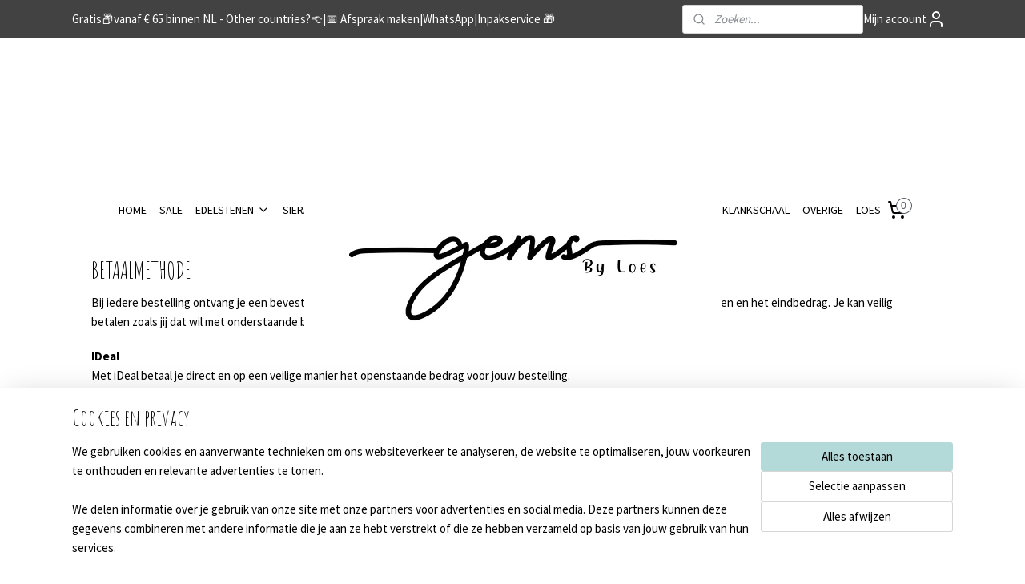

--- FILE ---
content_type: text/html; charset=UTF-8
request_url: https://www.gemsbyloes.nl/c-5777995/betaalmethode/
body_size: 20536
content:
<!DOCTYPE html>
<!--[if lt IE 7]>
<html lang="nl"
      class="no-js lt-ie9 lt-ie8 lt-ie7 secure"> <![endif]-->
<!--[if IE 7]>
<html lang="nl"
      class="no-js lt-ie9 lt-ie8 is-ie7 secure"> <![endif]-->
<!--[if IE 8]>
<html lang="nl"
      class="no-js lt-ie9 is-ie8 secure"> <![endif]-->
<!--[if gt IE 8]><!-->
<html lang="nl" class="no-js secure">
<!--<![endif]-->
<head prefix="og: http://ogp.me/ns#">
    <meta http-equiv="Content-Type" content="text/html; charset=UTF-8"/>

    <title>Betaalmethode | Gems by Loes</title>
    <meta name="robots" content="noarchive"/>
    <meta name="robots" content="index,follow,noodp,noydir"/>
    
    <meta name="verify-v1" content="10GHy4YOCYCfHueEyaTucOnusGR6J7r9xhGMKCyALxA"/>
        <meta name="google-site-verification" content="10GHy4YOCYCfHueEyaTucOnusGR6J7r9xhGMKCyALxA"/>
    <meta name="viewport" content="width=device-width, initial-scale=1.0"/>
    <meta name="revisit-after" content="1 days"/>
    <meta name="generator" content="Mijnwebwinkel"/>
    <meta name="web_author" content="https://www.mijnwebwinkel.nl/"/>

    

    <meta property="og:site_name" content="Gems by Loes"/>

    <meta property="og:title" content="Betaalmethode"/>
    <meta property="og:description" content="BETAALMETHODE . Bij iedere bestelling ontvang je een bevestiging per e-mail."/>
    <meta property="og:type" content="website"/>
    <meta property="og:url" content="https://www.gemsbyloes.nl/c-5777995/betaalmethode/"/>

    <link rel="preload" as="style" href="https://static.myonlinestore.eu/assets/../js/fancybox/jquery.fancybox.css?20260114074236"
          onload="this.onload=null;this.rel='stylesheet'">
    <noscript>
        <link rel="stylesheet" href="https://static.myonlinestore.eu/assets/../js/fancybox/jquery.fancybox.css?20260114074236">
    </noscript>

    <link rel="stylesheet" type="text/css" href="https://asset.myonlinestore.eu/8mHbvbvMbge0tnowmc6BQXzQKpO0k2b.css"/>

    <link rel="preload" as="style" href="https://static.myonlinestore.eu/assets/../fonts/fontawesome-6.4.2/css/fontawesome.min.css?20260114074236"
          onload="this.onload=null;this.rel='stylesheet'">
    <link rel="preload" as="style" href="https://static.myonlinestore.eu/assets/../fonts/fontawesome-6.4.2/css/solid.min.css?20260114074236"
          onload="this.onload=null;this.rel='stylesheet'">
    <link rel="preload" as="style" href="https://static.myonlinestore.eu/assets/../fonts/fontawesome-6.4.2/css/brands.min.css?20260114074236"
          onload="this.onload=null;this.rel='stylesheet'">
    <link rel="preload" as="style" href="https://static.myonlinestore.eu/assets/../fonts/fontawesome-6.4.2/css/v4-shims.min.css?20260114074236"
          onload="this.onload=null;this.rel='stylesheet'">
    <noscript>
        <link rel="stylesheet" href="https://static.myonlinestore.eu/assets/../fonts/font-awesome-4.1.0/css/font-awesome.4.1.0.min.css?20260114074236">
    </noscript>

    <link rel="preconnect" href="https://static.myonlinestore.eu/" crossorigin />
    <link rel="dns-prefetch" href="https://static.myonlinestore.eu/" />
    <link rel="preconnect" href="https://cdn.myonlinestore.eu" crossorigin />
    <link rel="dns-prefetch" href="https://cdn.myonlinestore.eu" />

    <script type="text/javascript" src="https://static.myonlinestore.eu/assets/../js/modernizr.js?20260114074236"></script>
        
    <link rel="canonical" href="https://www.gemsbyloes.nl/c-5777995/betaalmethode/"/>
    <link rel="icon" type="image/x-icon" href="https://cdn.myonlinestore.eu/245a4214-adf2-4373-b480-3c2e7b8c25ae/favicon.ico?t=1768467295"
              />
    <script>
        var _rollbarConfig = {
        accessToken: 'd57a2075769e4401ab611d78421f1c89',
        captureUncaught: false,
        captureUnhandledRejections: false,
        verbose: false,
        payload: {
            environment: 'prod',
            person: {
                id: 603064,
            },
            ignoredMessages: [
                'request aborted',
                'network error',
                'timeout'
            ]
        },
        reportLevel: 'error'
    };
    // Rollbar Snippet
    !function(r){var e={};function o(n){if(e[n])return e[n].exports;var t=e[n]={i:n,l:!1,exports:{}};return r[n].call(t.exports,t,t.exports,o),t.l=!0,t.exports}o.m=r,o.c=e,o.d=function(r,e,n){o.o(r,e)||Object.defineProperty(r,e,{enumerable:!0,get:n})},o.r=function(r){"undefined"!=typeof Symbol&&Symbol.toStringTag&&Object.defineProperty(r,Symbol.toStringTag,{value:"Module"}),Object.defineProperty(r,"__esModule",{value:!0})},o.t=function(r,e){if(1&e&&(r=o(r)),8&e)return r;if(4&e&&"object"==typeof r&&r&&r.__esModule)return r;var n=Object.create(null);if(o.r(n),Object.defineProperty(n,"default",{enumerable:!0,value:r}),2&e&&"string"!=typeof r)for(var t in r)o.d(n,t,function(e){return r[e]}.bind(null,t));return n},o.n=function(r){var e=r&&r.__esModule?function(){return r.default}:function(){return r};return o.d(e,"a",e),e},o.o=function(r,e){return Object.prototype.hasOwnProperty.call(r,e)},o.p="",o(o.s=0)}([function(r,e,o){var n=o(1),t=o(4);_rollbarConfig=_rollbarConfig||{},_rollbarConfig.rollbarJsUrl=_rollbarConfig.rollbarJsUrl||"https://cdnjs.cloudflare.com/ajax/libs/rollbar.js/2.14.4/rollbar.min.js",_rollbarConfig.async=void 0===_rollbarConfig.async||_rollbarConfig.async;var a=n.setupShim(window,_rollbarConfig),l=t(_rollbarConfig);window.rollbar=n.Rollbar,a.loadFull(window,document,!_rollbarConfig.async,_rollbarConfig,l)},function(r,e,o){var n=o(2);function t(r){return function(){try{return r.apply(this,arguments)}catch(r){try{console.error("[Rollbar]: Internal error",r)}catch(r){}}}}var a=0;function l(r,e){this.options=r,this._rollbarOldOnError=null;var o=a++;this.shimId=function(){return o},"undefined"!=typeof window&&window._rollbarShims&&(window._rollbarShims[o]={handler:e,messages:[]})}var i=o(3),s=function(r,e){return new l(r,e)},d=function(r){return new i(s,r)};function c(r){return t(function(){var e=Array.prototype.slice.call(arguments,0),o={shim:this,method:r,args:e,ts:new Date};window._rollbarShims[this.shimId()].messages.push(o)})}l.prototype.loadFull=function(r,e,o,n,a){var l=!1,i=e.createElement("script"),s=e.getElementsByTagName("script")[0],d=s.parentNode;i.crossOrigin="",i.src=n.rollbarJsUrl,o||(i.async=!0),i.onload=i.onreadystatechange=t(function(){if(!(l||this.readyState&&"loaded"!==this.readyState&&"complete"!==this.readyState)){i.onload=i.onreadystatechange=null;try{d.removeChild(i)}catch(r){}l=!0,function(){var e;if(void 0===r._rollbarDidLoad){e=new Error("rollbar.js did not load");for(var o,n,t,l,i=0;o=r._rollbarShims[i++];)for(o=o.messages||[];n=o.shift();)for(t=n.args||[],i=0;i<t.length;++i)if("function"==typeof(l=t[i])){l(e);break}}"function"==typeof a&&a(e)}()}}),d.insertBefore(i,s)},l.prototype.wrap=function(r,e,o){try{var n;if(n="function"==typeof e?e:function(){return e||{}},"function"!=typeof r)return r;if(r._isWrap)return r;if(!r._rollbar_wrapped&&(r._rollbar_wrapped=function(){o&&"function"==typeof o&&o.apply(this,arguments);try{return r.apply(this,arguments)}catch(o){var e=o;throw e&&("string"==typeof e&&(e=new String(e)),e._rollbarContext=n()||{},e._rollbarContext._wrappedSource=r.toString(),window._rollbarWrappedError=e),e}},r._rollbar_wrapped._isWrap=!0,r.hasOwnProperty))for(var t in r)r.hasOwnProperty(t)&&(r._rollbar_wrapped[t]=r[t]);return r._rollbar_wrapped}catch(e){return r}};for(var p="log,debug,info,warn,warning,error,critical,global,configure,handleUncaughtException,handleAnonymousErrors,handleUnhandledRejection,captureEvent,captureDomContentLoaded,captureLoad".split(","),u=0;u<p.length;++u)l.prototype[p[u]]=c(p[u]);r.exports={setupShim:function(r,e){if(r){var o=e.globalAlias||"Rollbar";if("object"==typeof r[o])return r[o];r._rollbarShims={},r._rollbarWrappedError=null;var a=new d(e);return t(function(){e.captureUncaught&&(a._rollbarOldOnError=r.onerror,n.captureUncaughtExceptions(r,a,!0),e.wrapGlobalEventHandlers&&n.wrapGlobals(r,a,!0)),e.captureUnhandledRejections&&n.captureUnhandledRejections(r,a,!0);var t=e.autoInstrument;return!1!==e.enabled&&(void 0===t||!0===t||"object"==typeof t&&t.network)&&r.addEventListener&&(r.addEventListener("load",a.captureLoad.bind(a)),r.addEventListener("DOMContentLoaded",a.captureDomContentLoaded.bind(a))),r[o]=a,a})()}},Rollbar:d}},function(r,e){function o(r,e,o){if(e.hasOwnProperty&&e.hasOwnProperty("addEventListener")){for(var n=e.addEventListener;n._rollbarOldAdd&&n.belongsToShim;)n=n._rollbarOldAdd;var t=function(e,o,t){n.call(this,e,r.wrap(o),t)};t._rollbarOldAdd=n,t.belongsToShim=o,e.addEventListener=t;for(var a=e.removeEventListener;a._rollbarOldRemove&&a.belongsToShim;)a=a._rollbarOldRemove;var l=function(r,e,o){a.call(this,r,e&&e._rollbar_wrapped||e,o)};l._rollbarOldRemove=a,l.belongsToShim=o,e.removeEventListener=l}}r.exports={captureUncaughtExceptions:function(r,e,o){if(r){var n;if("function"==typeof e._rollbarOldOnError)n=e._rollbarOldOnError;else if(r.onerror){for(n=r.onerror;n._rollbarOldOnError;)n=n._rollbarOldOnError;e._rollbarOldOnError=n}e.handleAnonymousErrors();var t=function(){var o=Array.prototype.slice.call(arguments,0);!function(r,e,o,n){r._rollbarWrappedError&&(n[4]||(n[4]=r._rollbarWrappedError),n[5]||(n[5]=r._rollbarWrappedError._rollbarContext),r._rollbarWrappedError=null);var t=e.handleUncaughtException.apply(e,n);o&&o.apply(r,n),"anonymous"===t&&(e.anonymousErrorsPending+=1)}(r,e,n,o)};o&&(t._rollbarOldOnError=n),r.onerror=t}},captureUnhandledRejections:function(r,e,o){if(r){"function"==typeof r._rollbarURH&&r._rollbarURH.belongsToShim&&r.removeEventListener("unhandledrejection",r._rollbarURH);var n=function(r){var o,n,t;try{o=r.reason}catch(r){o=void 0}try{n=r.promise}catch(r){n="[unhandledrejection] error getting `promise` from event"}try{t=r.detail,!o&&t&&(o=t.reason,n=t.promise)}catch(r){}o||(o="[unhandledrejection] error getting `reason` from event"),e&&e.handleUnhandledRejection&&e.handleUnhandledRejection(o,n)};n.belongsToShim=o,r._rollbarURH=n,r.addEventListener("unhandledrejection",n)}},wrapGlobals:function(r,e,n){if(r){var t,a,l="EventTarget,Window,Node,ApplicationCache,AudioTrackList,ChannelMergerNode,CryptoOperation,EventSource,FileReader,HTMLUnknownElement,IDBDatabase,IDBRequest,IDBTransaction,KeyOperation,MediaController,MessagePort,ModalWindow,Notification,SVGElementInstance,Screen,TextTrack,TextTrackCue,TextTrackList,WebSocket,WebSocketWorker,Worker,XMLHttpRequest,XMLHttpRequestEventTarget,XMLHttpRequestUpload".split(",");for(t=0;t<l.length;++t)r[a=l[t]]&&r[a].prototype&&o(e,r[a].prototype,n)}}}},function(r,e){function o(r,e){this.impl=r(e,this),this.options=e,function(r){for(var e=function(r){return function(){var e=Array.prototype.slice.call(arguments,0);if(this.impl[r])return this.impl[r].apply(this.impl,e)}},o="log,debug,info,warn,warning,error,critical,global,configure,handleUncaughtException,handleAnonymousErrors,handleUnhandledRejection,_createItem,wrap,loadFull,shimId,captureEvent,captureDomContentLoaded,captureLoad".split(","),n=0;n<o.length;n++)r[o[n]]=e(o[n])}(o.prototype)}o.prototype._swapAndProcessMessages=function(r,e){var o,n,t;for(this.impl=r(this.options);o=e.shift();)n=o.method,t=o.args,this[n]&&"function"==typeof this[n]&&("captureDomContentLoaded"===n||"captureLoad"===n?this[n].apply(this,[t[0],o.ts]):this[n].apply(this,t));return this},r.exports=o},function(r,e){r.exports=function(r){return function(e){if(!e&&!window._rollbarInitialized){for(var o,n,t=(r=r||{}).globalAlias||"Rollbar",a=window.rollbar,l=function(r){return new a(r)},i=0;o=window._rollbarShims[i++];)n||(n=o.handler),o.handler._swapAndProcessMessages(l,o.messages);window[t]=n,window._rollbarInitialized=!0}}}}]);
    // End Rollbar Snippet
    </script>
    <script defer type="text/javascript" src="https://static.myonlinestore.eu/assets/../js/jquery.min.js?20260114074236"></script><script defer type="text/javascript" src="https://static.myonlinestore.eu/assets/../js/mww/shop.js?20260114074236"></script><script defer type="text/javascript" src="https://static.myonlinestore.eu/assets/../js/mww/shop/category.js?20260114074236"></script><script defer type="text/javascript" src="https://static.myonlinestore.eu/assets/../js/fancybox/jquery.fancybox.pack.js?20260114074236"></script><script defer type="text/javascript" src="https://static.myonlinestore.eu/assets/../js/fancybox/jquery.fancybox-thumbs.js?20260114074236"></script><script defer type="text/javascript" src="https://static.myonlinestore.eu/assets/../js/mww/image.js?20260114074236"></script><script defer type="text/javascript" src="https://static.myonlinestore.eu/assets/../js/mww/navigation.js?20260114074236"></script><script defer type="text/javascript" src="https://static.myonlinestore.eu/assets/../js/delay.js?20260114074236"></script><script defer type="text/javascript" src="https://static.myonlinestore.eu/assets/../js/mww/ajax.js?20260114074236"></script><script defer type="text/javascript" src="https://static.myonlinestore.eu/assets/../js/foundation/foundation.min.js?20260114074236"></script><script defer type="text/javascript" src="https://static.myonlinestore.eu/assets/../js/foundation/foundation/foundation.topbar.js?20260114074236"></script><script defer type="text/javascript" src="https://static.myonlinestore.eu/assets/../js/foundation/foundation/foundation.tooltip.js?20260114074236"></script><script defer type="text/javascript" src="https://static.myonlinestore.eu/assets/../js/mww/deferred.js?20260114074236"></script>
        <script src="https://static.myonlinestore.eu/assets/webpack/bootstrapper.ce10832e.js"></script>
    
    <script src="https://static.myonlinestore.eu/assets/webpack/vendor.85ea91e8.js" defer></script><script src="https://static.myonlinestore.eu/assets/webpack/main.c5872b2c.js" defer></script>
    
    <script src="https://static.myonlinestore.eu/assets/webpack/webcomponents.377dc92a.js" defer></script>
    
    <script src="https://static.myonlinestore.eu/assets/webpack/render.8395a26c.js" defer></script>

    <script>
        window.bootstrapper.add(new Strap('marketingScripts', []));
    </script>
        <script>
  window.dataLayer = window.dataLayer || [];

  function gtag() {
    dataLayer.push(arguments);
  }

    gtag(
    "consent",
    "default",
    {
      "ad_storage": "denied",
      "ad_user_data": "denied",
      "ad_personalization": "denied",
      "analytics_storage": "denied",
      "security_storage": "granted",
      "personalization_storage": "denied",
      "functionality_storage": "denied",
    }
  );

  gtag("js", new Date());
  gtag("config", 'G-HSRC51ENF9', { "groups": "myonlinestore" });gtag("config", 'G-LQZ1FH93RJ');</script>
<script async src="https://www.googletagmanager.com/gtag/js?id=G-HSRC51ENF9"></script>
        <script>
        
    </script>
        
<script>
    var marketingStrapId = 'marketingScripts'
    var marketingScripts = window.bootstrapper.use(marketingStrapId);

    if (marketingScripts === null) {
        marketingScripts = [];
    }

        marketingScripts.push({
        inline: `!function (f, b, e, v, n, t, s) {
        if (f.fbq) return;
        n = f.fbq = function () {
            n.callMethod ?
                n.callMethod.apply(n, arguments) : n.queue.push(arguments)
        };
        if (!f._fbq) f._fbq = n;
        n.push = n;
        n.loaded = !0;
        n.version = '2.0';
        n.agent = 'plmyonlinestore';
        n.queue = [];
        t = b.createElement(e);
        t.async = !0;
    t.src = v;
    s = b.getElementsByTagName(e)[0];
    s.parentNode.insertBefore(t, s)
    }(window, document, 'script', 'https://connect.facebook.net/en_US/fbevents.js');

    fbq('init', '1312392342900438');
    fbq('track', 'PageView');
    `,
    });
    
    window.bootstrapper.update(new Strap(marketingStrapId, marketingScripts));
</script>
    <noscript>
        <style>ul.products li {
                opacity: 1 !important;
            }</style>
    </noscript>

            <script>
                (function (w, d, s, l, i) {
            w[l] = w[l] || [];
            w[l].push({
                'gtm.start':
                    new Date().getTime(), event: 'gtm.js'
            });
            var f = d.getElementsByTagName(s)[0],
                j = d.createElement(s), dl = l != 'dataLayer' ? '&l=' + l : '';
            j.async = true;
            j.src =
                'https://www.googletagmanager.com/gtm.js?id=' + i + dl;
            f.parentNode.insertBefore(j, f);
        })(window, document, 'script', 'dataLayer', 'GTM-MSQ3L6L');
                (function (w, d, s, l, i) {
            w[l] = w[l] || [];
            w[l].push({
                'gtm.start':
                    new Date().getTime(), event: 'gtm.js'
            });
            var f = d.getElementsByTagName(s)[0],
                j = d.createElement(s), dl = l != 'dataLayer' ? '&l=' + l : '';
            j.async = true;
            j.src =
                'https://www.googletagmanager.com/gtm.js?id=' + i + dl;
            f.parentNode.insertBefore(j, f);
        })(window, document, 'script', 'dataLayer', 'GTM-58GLKVM');
            </script>

</head>
<body    class="lang-nl_NL layout-width-1100 oneColumn">

    <noscript>
                    <iframe src="https://www.googletagmanager.com/ns.html?id=GTM-MSQ3L6L" height="0" width="0"
                    style="display:none;visibility:hidden"></iframe>
                    <iframe src="https://www.googletagmanager.com/ns.html?id=GTM-58GLKVM" height="0" width="0"
                    style="display:none;visibility:hidden"></iframe>
            </noscript>


<header>
    <a tabindex="0" id="skip-link" class="button screen-reader-text" href="#content">Spring naar de hoofdtekst</a>
</header>


<div id="react_element__filter"></div>

<div class="site-container">
    <div class="inner-wrap">
                    <nav class="tab-bar mobile-navigation custom-topbar ">
    <section class="left-button" style="display: none;">
        <a class="mobile-nav-button"
           href="#" data-react-trigger="mobile-navigation-toggle">
                <div   
    aria-hidden role="img"
    class="icon icon--sf-menu
        "
    >
    <svg><use xlink:href="#sf-menu"></use></svg>
    </div>
&#160;
                <span>Menu</span>        </a>
    </section>
    <section class="title-section">
        <span class="title">Gems by Loes</span>
    </section>
    <section class="right-button">

                                            <a href="javascript:void(0)" class="foldout-account">
                    <span class="profile-icon"
                          data-logged-in="false">    <div   
    aria-hidden role="img"
    class="icon icon--sf-user
        "
    >
    <svg><use xlink:href="#sf-user"></use></svg>
    </div>
</span>
                    <span class="profile-icon" data-logged-in="true"
                          style="display: none">    <div   
    aria-hidden role="img"
    class="icon icon--sf-user-check
        "
    >
    <svg><use xlink:href="#sf-user-check"></use></svg>
    </div>
</span>
                </a>
                                    
        <a href="/cart/" class="cart-icon hidden">
                <div   
    aria-hidden role="img"
    class="icon icon--sf-shopping-cart
        "
    >
    <svg><use xlink:href="#sf-shopping-cart"></use></svg>
    </div>
            <span class="cart-count" style="display: none"></span>
        </a>
    </section>
</nav>
        
        
        <div class="bg-container custom-css-container"             data-active-language="nl"
            data-current-date="16-01-2026"
            data-category-id="5777995"
            data-article-id="unknown"
            data-article-category-id="unknown"
            data-article-name="unknown"
        >
            <noscript class="no-js-message">
                <div class="inner">
                    Javascript is uitgeschakeld.


Zonder Javascript is het niet mogelijk bestellingen te plaatsen in deze webwinkel en zijn een aantal functionaliteiten niet beschikbaar.
                </div>
            </noscript>

            <div id="header">
                <div id="react_root"><!-- --></div>
                <div
                    class="header-bar-top">
                                                
<div class="row header-bar-inner" data-bar-position="top" data-options="sticky_on: [medium, large]; is_hover: true; scrolltop: true;" data-topbar>
    <section class="top-bar-section">
                                    <div class="module-container shortcuts align-left">
                    <div class="module moduleShortcuts">
                    <a href="/c-5777996/verzendwijze-en-levertijden/" class="header_link"
                                        style="text-decoration: none;"
                    >Gratis📦️vanaf € 65 binnen NL - Other countries?👈</a>
         <span class="header_link">|</span>                    <a href="/c-6972785/maak-een-afspraak/" class="header_link"
                                        style="text-decoration: none;"
                    >📅 Afspraak maken</a>
         <span class="header_link">|</span>                    <a href="https://api.whatsapp.com/send/?phone=31611568133&amp;text&amp;type=phone_number&amp;app_absent=0" class="header_link"
                            target="_blank"
                                        style="text-decoration: none;"
                    >WhatsApp</a>
         <span class="header_link">|</span>                    <a href="https://www.gemsbyloes.nl/a-104375595/overige/inpakservice/#description" class="header_link"
                            target="_blank"
                                        style="text-decoration: none;"
                    >Inpakservice 🎁</a>
            </div>

                </div>
                                                <div class="module-container search align-right2">
                    <div class="react_element__searchbox" 
    data-post-url="/search/" 
    data-search-phrase=""></div>

                </div>
                                                <div class="module-container myaccount align-right">
                    
<div class="module my-account-bar">
            <a href="javascript:void(0)" class="foldout-account">
            Mijn account     <div   
    aria-hidden role="img"
    class="icon icon--sf-user
        "
    >
    <svg><use xlink:href="#sf-user"></use></svg>
    </div>
        </a>
        <div class="saveforlater-counter-topbar" id="react_element__saveforlater-topbar-counter"
             data-show-counter=""></div>
        <div class="my-account-overlay"></div>
        <div class="hidden-account-details">
            <div class="invisible-hover-area">
                <div class="header">
                    <div class="header-text">Mijn account</div>
                    <div class="close-button">
                            <div   
    aria-hidden role="img"
    class="icon icon--close-button icon--sf-x
        "
            title="close-button"
    >
    <svg><use xlink:href="#sf-x"></use></svg>
    </div>
                    </div>
                </div>
                <div class="scrollable">
                    <h3 class="existing-customer">Inloggen</h3>
                    <div class="form-group">
                        <form accept-charset="UTF-8" name=""
          method="post" action="/customer/login/?referer=/c-5777995/betaalmethode/" class="legacy" id="login_form">
                        <script>
    document.addEventListener("DOMContentLoaded", function () {
        Array.from(document.querySelectorAll("#login_form")).map(
            form => form.addEventListener("submit", function () {
                Array.from(document.querySelectorAll("#login")).map(button => button.disabled = true);
            })
        );
    });
</script>
                        
                        <div class="form-group        ">
    <label class="control-label required" for="customer_account_username">E-mailadres</label><div class="control-group">
            <div class="control-container   no-errors    ">
                                <input type="email"
            id="customer_account_username" name="_username" required="required" class="default form-control" maxlength="100"
                                                    data-validator-range="0-0"
                />
                    </div>
                                </div>
</div>
    
                        <div class="form-group        ">
    <label class="control-label required" for="customer_account_password">Wachtwoord</label><div class="control-group">
            <div class="control-container   no-errors    ">
                                <input type="password"
            id="customer_account_password" name="_password" required="required" class="default form-control" maxlength="64"
                                                    data-validator-range="0-0"
                />
                    </div>
                                </div>
</div>
    
                        <div class="form-row buttons">
                            <button type="submit" id="login" name="login" class="btn">
                                Inloggen
                            </button>
                        </div>
                        <input type="hidden"
            id="_csrf_token" name="_csrf_token" class="form-control"
            value="596813e61f0f029c.j2s8zwrCYBzVUU_OY5Jqcd60xaOt_UKKK75UpPAGgbY.zAlltWTvC1mkGAy3O-AwMob8j5rPsjP8GOkwlcBc4uy9HFqKO6AOeLgABg"                                         data-validator-range="0-0"
                />
        </form>
                    </div>
                    <a class="forgot-password-link" href="/customer/forgot-password/">Wachtwoord vergeten?</a>
                                            <hr/>
                        <h3 class="without-account">Geen account?</h3>
                        <p>
                            Met een account kun je sneller bestellen en heb je een overzicht van je eerdere bestellingen.
                        </p>
                        <a href="https://www.gemsbyloes.nl/customer/register/?referer=/c-5777995/betaalmethode/"
                           class="btn">Account aanmaken</a>
                                    </div>
            </div>
        </div>
    </div>

                </div>
                        </section>
</div>

                                    </div>

                

        
                
            

<sf-header-image
    class="web-component"
    header-element-height="190px"
    align="center"
    store-name="Gems by Loes"
    store-url="https://www.gemsbyloes.nl/"
    background-image-url=""
    mobile-background-image-url=""
    logo-custom-width=""
    logo-custom-height=""
    page-column-width="1100"
    style="
        height: 190px;

        --background-color: #FFFFFF;
        --background-height: 190px;
        --background-aspect-ratio: 1;
        --scaling-background-aspect-ratio: 2.75;
        --mobile-background-height: 0px;
        --mobile-background-aspect-ratio: 1;
        --color: #000000;
        --logo-custom-width: auto;
        --logo-custom-height: auto;
        --logo-aspect-ratio: 2.7421052631579
        ">
            <a href="https://www.gemsbyloes.nl/" slot="logo" style="max-height: 100%;">
            <img
                src="https://cdn.myonlinestore.eu/245a4214-adf2-4373-b480-3c2e7b8c25ae/logo_large.png?t=1768467295"
                alt="Gems by Loes"
                style="
                    width: 521px;
                    height: 100%;
                    display: block;
                    max-height: 400px;
                    "
            />
        </a>
    </sf-header-image>
                <div class="header-bar-bottom">
                                                
<div class="row header-bar-inner" data-bar-position="header" data-options="sticky_on: [medium, large]; is_hover: true; scrolltop: true;" data-topbar>
    <section class="top-bar-section">
                                    <nav class="module-container navigation  align-left">
                    <ul>
                            




<li class="">
            <a href="https://www.gemsbyloes.nl/" class="no_underline">
            HOME
                    </a>

                                </li>
    




<li class="">
            <a href="https://www.gemsbyloes.nl/c-7318388/sale/" class="no_underline">
            SALE
                    </a>

                                </li>
    

    


<li class="has-dropdown">
            <a href="https://www.gemsbyloes.nl/c-5761247/edelstenen/" class="no_underline">
            EDELSTENEN
                                                <div aria-hidden role="img" class="icon"><svg><use xlink:href="#sf-chevron-down"></use></svg></div>
                                    </a>

                                    <ul class="dropdown">
                        




<li class="">
            <a href="https://www.gemsbyloes.nl/c-7206424/edelsteen-op-standaard/" class="no_underline">
            Edelsteen op standaard
                    </a>

                                </li>
    




<li class="">
            <a href="https://www.gemsbyloes.nl/c-6912050/edelsteen-bollen/" class="no_underline">
            Edelsteen bollen
                    </a>

                                </li>
    




<li class="">
            <a href="https://www.gemsbyloes.nl/c-7098986/edelsteen-kerstbal/" class="no_underline">
            Edelsteen kerstbal
                    </a>

                                </li>
    

    


<li class="has-dropdown">
            <a href="https://www.gemsbyloes.nl/c-6917162/agaat/" class="no_underline">
            Agaat
                                                <div aria-hidden role="img" class="icon sub-item"><svg><use xlink:href="#sf-chevron-right"></use></svg></div>
                                    </a>

                                    <ul class="dropdown">
                        




<li class="">
            <a href="https://www.gemsbyloes.nl/c-6985463/water-agaat/" class="no_underline">
            Water Agaat
                    </a>

                                </li>
                </ul>
                        </li>
    




<li class="">
            <a href="https://www.gemsbyloes.nl/c-7240019/agni-manitite/" class="no_underline">
            Agni Manitite
                    </a>

                                </li>
    




<li class="">
            <a href="https://www.gemsbyloes.nl/c-6918167/amazoniet/" class="no_underline">
            Amazoniet
                    </a>

                                </li>
    




<li class="">
            <a href="https://www.gemsbyloes.nl/c-6917144/amethist/" class="no_underline">
            Amethist
                    </a>

                                </li>
    




<li class="">
            <a href="https://www.gemsbyloes.nl/c-6918218/ammoniet/" class="no_underline">
            Ammoniet
                    </a>

                                </li>
    




<li class="">
            <a href="https://www.gemsbyloes.nl/c-6918236/apofyliet/" class="no_underline">
            Apofyliet
                    </a>

                                </li>
    




<li class="">
            <a href="https://www.gemsbyloes.nl/c-6918224/aquamarijn/" class="no_underline">
            Aquamarijn
                    </a>

                                </li>
    




<li class="">
            <a href="https://www.gemsbyloes.nl/c-6918182/aragoniet/" class="no_underline">
            Aragoniet
                    </a>

                                </li>
    




<li class="">
            <a href="https://www.gemsbyloes.nl/c-7444269/atlantisiet/" class="no_underline">
            Atlantisiet
                    </a>

                                </li>
    




<li class="">
            <a href="https://www.gemsbyloes.nl/c-6918200/aventurijn/" class="no_underline">
            Aventurijn
                    </a>

                                </li>
    




<li class="">
            <a href="https://www.gemsbyloes.nl/c-6918230/azuriet/" class="no_underline">
            Azuriet
                    </a>

                                </li>
    




<li class="">
            <a href="https://www.gemsbyloes.nl/c-6918242/bergkristal/" class="no_underline">
            Bergkristal
                    </a>

                                </li>
    




<li class="">
            <a href="https://www.gemsbyloes.nl/c-6918245/barnsteen/" class="no_underline">
            Barnsteen
                    </a>

                                </li>
    




<li class="">
            <a href="https://www.gemsbyloes.nl/c-6918272/cactuskwarts/" class="no_underline">
            Cactuskwarts
                    </a>

                                </li>
    




<li class="">
            <a href="https://www.gemsbyloes.nl/c-6918911/calciet/" class="no_underline">
            Calciet
                    </a>

                                </li>
    




<li class="">
            <a href="https://www.gemsbyloes.nl/c-6918914/carneool/" class="no_underline">
            Carneool
                    </a>

                                </li>
    




<li class="">
            <a href="https://www.gemsbyloes.nl/c-6918929/celestien/" class="no_underline">
            Celestien
                    </a>

                                </li>
    




<li class="">
            <a href="https://www.gemsbyloes.nl/c-6964424/chalcedoon/" class="no_underline">
            Chalcedoon
                    </a>

                                </li>
    




<li class="">
            <a href="https://www.gemsbyloes.nl/c-7269204/chloriet/" class="no_underline">
            Chloriet 
                    </a>

                                </li>
    




<li class="">
            <a href="https://www.gemsbyloes.nl/c-6918932/chrysocolla/" class="no_underline">
            Chrysocolla
                    </a>

                                </li>
    




<li class="">
            <a href="https://www.gemsbyloes.nl/c-6918935/citrien/" class="no_underline">
            Citrien
                    </a>

                                </li>
    




<li class="">
            <a href="https://www.gemsbyloes.nl/c-6933581/dendriet/" class="no_underline">
            Dendriet
                    </a>

                                </li>
    




<li class="">
            <a href="https://www.gemsbyloes.nl/c-7312196/dolomiet/" class="no_underline">
            Dolomiet 
                    </a>

                                </li>
    




<li class="">
            <a href="https://www.gemsbyloes.nl/c-7241639/elestiaal-kwarts/" class="no_underline">
            Elestiaal Kwarts
                    </a>

                                </li>
    




<li class="">
            <a href="https://www.gemsbyloes.nl/c-7236219/fantoomkwarts-phantom-quartz/" class="no_underline">
            Fantoomkwarts/Phantom Quartz
                    </a>

                                </li>
    




<li class="">
            <a href="https://www.gemsbyloes.nl/c-6918938/fluoriet/" class="no_underline">
            Fluoriet
                    </a>

                                </li>
    




<li class="">
            <a href="https://www.gemsbyloes.nl/c-7403990/golden-healer-limonietkwarts/" class="no_underline">
            Golden Healer (Limonietkwarts )
                    </a>

                                </li>
    




<li class="">
            <a href="https://www.gemsbyloes.nl/c-6918941/gouden-driehoek/" class="no_underline">
            Gouden driehoek
                    </a>

                                </li>
    




<li class="">
            <a href="https://www.gemsbyloes.nl/c-6918944/granaat/" class="no_underline">
            Granaat 
                    </a>

                                </li>
    




<li class="">
            <a href="https://www.gemsbyloes.nl/c-6918959/hematiet/" class="no_underline">
            Hematiet
                    </a>

                                </li>
    




<li class="">
            <a href="https://www.gemsbyloes.nl/c-6927269/himalayazout/" class="no_underline">
            Himalayazout
                    </a>

                                </li>
    




<li class="">
            <a href="https://www.gemsbyloes.nl/c-7439691/hyperstheen-hypersteen/" class="no_underline">
            Hyperstheen/Hypersteen
                    </a>

                                </li>
    




<li class="">
            <a href="https://www.gemsbyloes.nl/c-6918962/jade/" class="no_underline">
            Jade
                    </a>

                                </li>
    




<li class="">
            <a href="https://www.gemsbyloes.nl/c-6918965/jaspis/" class="no_underline">
            Jaspis
                    </a>

                                </li>
    




<li class="">
            <a href="https://www.gemsbyloes.nl/c-7452942/kyaniet/" class="no_underline">
            Kyaniet
                    </a>

                                </li>
    




<li class="">
            <a href="https://www.gemsbyloes.nl/c-6926426/labradoriet/" class="no_underline">
            Labradoriet
                    </a>

                                </li>
    




<li class="">
            <a href="https://www.gemsbyloes.nl/c-7151213/lapis-lazuli/" class="no_underline">
            Lapis Lazuli
                    </a>

                                </li>
    




<li class="">
            <a href="https://www.gemsbyloes.nl/c-6946366/larimar/" class="no_underline">
            Larimar
                    </a>

                                </li>
    




<li class="">
            <a href="https://www.gemsbyloes.nl/c-6919646/lepidoliet/" class="no_underline">
            Lepidoliet 
                    </a>

                                </li>
    




<li class="">
            <a href="https://www.gemsbyloes.nl/c-6926429/lodoliet/" class="no_underline">
            Lodoliet
                    </a>

                                </li>
    




<li class="">
            <a href="https://www.gemsbyloes.nl/c-6926432/maansteen/" class="no_underline">
            Maansteen
                    </a>

                                </li>
    




<li class="">
            <a href="https://www.gemsbyloes.nl/c-6926435/malachiet/" class="no_underline">
            Malachiet
                    </a>

                                </li>
    




<li class="">
            <a href="https://www.gemsbyloes.nl/c-7091288/menaliet/" class="no_underline">
            Menaliet
                    </a>

                                </li>
    




<li class="">
            <a href="https://www.gemsbyloes.nl/c-6926441/mica/" class="no_underline">
            Mica
                    </a>

                                </li>
    




<li class="">
            <a href="https://www.gemsbyloes.nl/c-7224744/mookaiet/" class="no_underline">
            Mookaiet
                    </a>

                                </li>
    




<li class="">
            <a href="https://www.gemsbyloes.nl/c-7178659/morganiet/" class="no_underline">
            Morganiet
                    </a>

                                </li>
    




<li class="">
            <a href="https://www.gemsbyloes.nl/c-6926444/obsidiaan/" class="no_underline">
            Obsidiaan
                    </a>

                                </li>
    




<li class="">
            <a href="https://www.gemsbyloes.nl/c-6966242/orthoceras/" class="no_underline">
            Orthoceras
                    </a>

                                </li>
    




<li class="">
            <a href="https://www.gemsbyloes.nl/c-6926447/opaal/" class="no_underline">
            Opaal
                    </a>

                                </li>
    




<li class="">
            <a href="https://www.gemsbyloes.nl/c-6977720/palo-santo/" class="no_underline">
            Palo Santo
                    </a>

                                </li>
    




<li class="">
            <a href="https://www.gemsbyloes.nl/c-6944483/paua-opaal-zeeopaal/" class="no_underline">
            Paua opaal - Zeeopaal
                    </a>

                                </li>
    




<li class="">
            <a href="https://www.gemsbyloes.nl/c-7102850/phi-kristallen-vogelkristallen/" class="no_underline">
            PHI kristallen - Vogelkristallen
                    </a>

                                </li>
    




<li class="">
            <a href="https://www.gemsbyloes.nl/c-7325402/polychroom/" class="no_underline">
            Polychroom
                    </a>

                                </li>
    




<li class="">
            <a href="https://www.gemsbyloes.nl/c-6926450/powerball/" class="no_underline">
            Powerball
                    </a>

                                </li>
    




<li class="">
            <a href="https://www.gemsbyloes.nl/c-7320278/purpuriet/" class="no_underline">
            Purpuriet 
                    </a>

                                </li>
    




<li class="">
            <a href="https://www.gemsbyloes.nl/c-6926453/pyriet/" class="no_underline">
            Pyriet
                    </a>

                                </li>
    




<li class="">
            <a href="https://www.gemsbyloes.nl/c-6926459/raamkristal/" class="no_underline">
            Raamkristal
                    </a>

                                </li>
    




<li class="">
            <a href="https://www.gemsbyloes.nl/c-7709104/rhodochrosiet/" class="no_underline">
            Rhodochrosiet
                    </a>

                                </li>
    




<li class="">
            <a href="https://www.gemsbyloes.nl/c-6926474/rhodoniet/" class="no_underline">
            Rhodoniet
                    </a>

                                </li>
    




<li class="">
            <a href="https://www.gemsbyloes.nl/c-7474242/robijn/" class="no_underline">
            Robijn
                    </a>

                                </li>
    




<li class="">
            <a href="https://www.gemsbyloes.nl/c-6927230/rookkwarts/" class="no_underline">
            Rookkwarts
                    </a>

                                </li>
    




<li class="">
            <a href="https://www.gemsbyloes.nl/c-6927233/rozekwarts/" class="no_underline">
            Rozekwarts
                    </a>

                                </li>
    




<li class="">
            <a href="https://www.gemsbyloes.nl/c-6941285/rutielkwarts/" class="no_underline">
            Rutielkwarts
                    </a>

                                </li>
    




<li class="">
            <a href="https://www.gemsbyloes.nl/c-6927236/seleniet/" class="no_underline">
            Seleniet
                    </a>

                                </li>
    




<li class="">
            <a href="https://www.gemsbyloes.nl/c-6927239/septarie/" class="no_underline">
            Septarie
                    </a>

                                </li>
    




<li class="">
            <a href="https://www.gemsbyloes.nl/c-7089389/serafiniet/" class="no_underline">
            Serafiniet
                    </a>

                                </li>
    




<li class="">
            <a href="https://www.gemsbyloes.nl/c-6927242/spinel/" class="no_underline">
            Spinel 
                    </a>

                                </li>
    




<li class="">
            <a href="https://www.gemsbyloes.nl/c-6927245/sodaliet/" class="no_underline">
            Sodaliet
                    </a>

                                </li>
    




<li class="">
            <a href="https://www.gemsbyloes.nl/c-7115495/stalactiet/" class="no_underline">
            Stalactiet 
                    </a>

                                </li>
    




<li class="">
            <a href="https://www.gemsbyloes.nl/c-6927248/stilbiet/" class="no_underline">
            Stilbiet
                    </a>

                                </li>
    




<li class="">
            <a href="https://www.gemsbyloes.nl/c-7594191/terahertz/" class="no_underline">
            Terahertz
                    </a>

                                </li>
    




<li class="">
            <a href="https://www.gemsbyloes.nl/c-6927251/tijgeroog/" class="no_underline">
            Tijgeroog
                    </a>

                                </li>
    




<li class="">
            <a href="https://www.gemsbyloes.nl/c-6927257/toermalijn/" class="no_underline">
            Toermalijn
                    </a>

                                </li>
    




<li class="">
            <a href="https://www.gemsbyloes.nl/c-7238252/vanadiniet/" class="no_underline">
            Vanadiniet
                    </a>

                                </li>
    




<li class="">
            <a href="https://www.gemsbyloes.nl/c-6927263/versteend-hout/" class="no_underline">
            Versteend hout
                    </a>

                                </li>
    




<li class="">
            <a href="https://www.gemsbyloes.nl/c-7426255/waveliet/" class="no_underline">
            Waveliet
                    </a>

                                </li>
    




<li class="">
            <a href="https://www.gemsbyloes.nl/c-6927266/woestijnroos/" class="no_underline">
            Woestijnroos
                    </a>

                                </li>
    




<li class="">
            <a href="https://www.gemsbyloes.nl/c-6988190/yooperlite/" class="no_underline">
            Yooperlite
                    </a>

                                </li>
                </ul>
                        </li>
    

    


<li class="has-dropdown">
            <a href="https://www.gemsbyloes.nl/c-6375568/sieraden/" class="no_underline">
            SIERADEN
                                                <div aria-hidden role="img" class="icon"><svg><use xlink:href="#sf-chevron-down"></use></svg></div>
                                    </a>

                                    <ul class="dropdown">
                        




<li class="">
            <a href="https://www.gemsbyloes.nl/c-7585950/armbanden/" class="no_underline">
            Armbanden
                    </a>

                                </li>
    




<li class="">
            <a href="https://www.gemsbyloes.nl/c-7585833/kettingen/" class="no_underline">
            Kettingen
                    </a>

                                </li>
    




<li class="">
            <a href="https://www.gemsbyloes.nl/c-7585836/edelsteen-hangers/" class="no_underline">
            Edelsteen Hangers
                    </a>

                                </li>
                </ul>
                        </li>
    

    


<li class="has-dropdown">
            <a href="https://www.gemsbyloes.nl/c-5783744/cadeausetjes/" class="no_underline">
            CADEAUSETJES
                                                <div aria-hidden role="img" class="icon"><svg><use xlink:href="#sf-chevron-down"></use></svg></div>
                                    </a>

                                    <ul class="dropdown">
                        




<li class="">
            <a href="https://www.gemsbyloes.nl/c-6640379/cadeautjes-onder-10/" class="no_underline">
            Cadeautjes onder €10
                    </a>

                                </li>
    




<li class="">
            <a href="https://www.gemsbyloes.nl/c-6640511/cadeautjes-tot-25/" class="no_underline">
            Cadeautjes tot €25
                    </a>

                                </li>
    




<li class="">
            <a href="https://www.gemsbyloes.nl/c-6640556/cadeautjes-tot-50/" class="no_underline">
            Cadeautjes tot €50
                    </a>

                                </li>
    




<li class="">
            <a href="https://www.gemsbyloes.nl/c-6640568/cadeautjes-vanaf-50/" class="no_underline">
            Cadeautjes vanaf €50
                    </a>

                                </li>
                </ul>
                        </li>
    




<li class="">
            <a href="https://www.gemsbyloes.nl/c-5777989/edelstenen-voor-kinderen/" class="no_underline">
            EDELSTENEN VOOR KINDEREN
                    </a>

                                </li>
    

    


<li class="has-dropdown">
            <a href="https://www.gemsbyloes.nl/c-5777990/edelstenen-lamp/" class="no_underline">
            EDELSTENEN LAMP
                                                <div aria-hidden role="img" class="icon"><svg><use xlink:href="#sf-chevron-down"></use></svg></div>
                                    </a>

                                    <ul class="dropdown">
                        




<li class="">
            <a href="https://www.gemsbyloes.nl/c-7688565/waxinelichthouder-theelichthouder/" class="no_underline">
            Waxinelichthouder/Theelichthouder
                    </a>

                                </li>
                </ul>
                        </li>
    




<li class="">
            <a href="https://www.gemsbyloes.nl/c-5783743/klankschaal/" class="no_underline">
            KLANKSCHAAL
                    </a>

                                </li>
    




<li class="">
            <a href="https://www.gemsbyloes.nl/c-6375565/overige/" class="no_underline">
            OVERIGE
                    </a>

                                </li>
    




<li class="">
            <a href="https://www.gemsbyloes.nl/c-5761244/loes/" class="no_underline">
            LOES
                    </a>

                                </li>

                    </ul>
                </nav>
                                                <div class="module-container cart align-right">
                    
<div class="header-cart module moduleCartCompact" data-ajax-cart-replace="true" data-productcount="0">
            <a href="/cart/?category_id=5777995" class="foldout-cart">
                <div   
    aria-hidden role="img"
    class="icon icon--sf-shopping-cart
        "
            title="Winkelwagen"
    >
    <svg><use xlink:href="#sf-shopping-cart"></use></svg>
    </div>
            <span class="count">0</span>
        </a>
        <div class="hidden-cart-details">
            <div class="invisible-hover-area">
                <div data-mobile-cart-replace="true" class="cart-details">
                                            <div class="cart-summary">
                            Geen artikelen in winkelwagen.
                        </div>
                                    </div>

                            </div>
        </div>
    </div>

                </div>
                        </section>
</div>

                                    </div>
            </div>

            
            
            <div id="content" class="columncount-1">
                <div class="row">
                                                                <div class="columns large-14 medium-14 small-14" id="centercolumn">
    
    
                                <script>
        window.bootstrapper.add(new Strap('filters', ));
        window.bootstrapper.add(new Strap('criteria', ));
    </script>
    
            
    
    
        

                        <div class="intro rte_content">
                            <h2><span style="font-family:'amatic sc';">BETAALMETHODE</span></h2><p><span style="font-family:'source sans pro';">Bij iedere bestelling ontvang je een bevestiging per e-mail. Hierin staan het ordernummer, de aangekochte items, verzendkosten en het eindbedrag. Je kan veilig betalen zoals jij dat wil met onderstaande betaalmethode:</span></p><p><span style="font-family:'source sans pro';"><strong>IDeal</strong><br>Met iDeal betaal je direct en op een veilige manier het openstaande bedrag voor jouw bestelling.</span></p><p><span style="font-family:'source sans pro';">Het kan natuurlijk gebeuren dat er iets mis gaat met jouw betaling. Maar hoe weet je nu zeker of deze goed is doorgekomen, nadat je bijvoorbeeld een foutmelding hebt gekregen?</span></p><ul><li><span style="font-family:'source sans pro';">Check je eigen bankafschriften om te zien of het bedrag is afgeschreven</span></li><li><span style="font-family:'source sans pro';">Twijfel je nog steeds? Neem dan contact met ons op en dan kijken wij&nbsp; of de betaling goed is doorgekomen.</span></li></ul><p><span style="font-family:'source sans pro';">Weet je eigenlijk al zeker dat je betaling niet goed is doorgekomen? Dan is je bestelling ook niet geplaatst. Dit betekent dat je je bestelling opnieuw moet plaatsen en ook opnieuw een betaling moet uitvoeren.</span></p><p><strong>Hoe werkt betalen via Klarna achteraf betalen?</strong></p><p>In het bestelproces selecteer je &lsquo;Klarna achteraf betalen&rsquo; als betaalmethode. Er wordt hiervoor een klein percentage berekend per bestelling.&nbsp;Kies je voor het eerst voor Klarna? Dan maak je een Klarna-account aan, waar je je naam, Factuuradres, geboortedatum, telefoonnummer en Emailadres invult. Bij terugkerende bestellingen vul je enkel je emailadres, telefoonnummer en geboortedatum in bij Klarna (via het online portal of de Klarna-app. Na het voltooien van je bestelling krijg je een email van klarna met een betaalverzoek. Dit bedrag wordt toegevoegd aan het openstaande bedrag in je Klarna account. Je kunt vervolgens binnen 30 dagen betalen via het online portal van Klarna of de Klarna app op de manier van jouw voorkeur. Dit geldt voor zowel klanten uit Nederland en Belgi&euml;.</p><p><strong>Online of in apps betalen met Apple&nbsp;Pay</strong></p><p>U kunt Apple&nbsp;Pay gebruiken om online te betalen in Safari<sup>2,3</sup>&nbsp;of in apps&nbsp;wanneer Apple&nbsp;Pay wordt vermeld als betaalmethode.</p><ol><li>Tik op de Apple&nbsp;Pay-knop of kies Apple&nbsp;Pay als betaalmethode.</li><li>Als u met een andere kaart wilt betalen, tikt&nbsp;u op de knop 'Volgende'&nbsp;&nbsp;of de knop 'Vouw uit'&nbsp;&nbsp;naast uw standaardkaart.</li><li>Indien nodig, voert u uw rekeningadres, verzendadres en contactgegevens in. Apple&nbsp;Pay bewaart deze gegevens, zodat u ze maar &eacute;&eacute;n keer hoeft op te geven.</li><li>Bevestig de betaling.<ul><li>iPhone of iPad met Face&nbsp;ID: druk tweemaal op de zijknop en gebruik vervolgens Face&nbsp;ID of uw toegangscode.</li><li>iPhone of iPad zonder Face&nbsp;ID: gebruik Touch&nbsp;ID of uw toegangscode.&nbsp;</li><li>Apple&nbsp;Watch: druk tweemaal op de zijknop.</li><li>Mac met Touch&nbsp;ID: Volg de aanwijzingen op de Touch&nbsp;Bar en plaats uw vinger op de Touch&nbsp;ID. Als Touch&nbsp;ID uitgeschakeld is, tikt u op het Apple&nbsp;Pay-symbool op de Touch&nbsp;Bar en volgt u de aanwijzingen op het scherm.</li><li>Mac zonder Touch&nbsp;ID: Bevestig de betaling op uw iPhone of Apple&nbsp;Watch die met Bluetooth is verbonden. Zorg ervoor dat u op alle apparaten bent ingelogd met dezelfde Apple&nbsp;ID.</li></ul></li><li>Als de betaling slaagt, ziet u 'Gereed' en een vinkje op het scherm.</li></ol><p><a href="https://cdn.klarna.com/1.0/shared/content/legal/terms/0/nl_be/invoice?credit_time=30&amp;utm_medium=email&amp;_hsmi=199820830&amp;_hsenc=p2ANqtz--3WJ7aOh7E0UICTlIBZzERqQyCDHeGMLEe9TuKUXm5dlMDxn94bl_jGh1w7T-wQzFx7DOU95JWGjH5NEd0WQGcpC6c01o4y4APw3UMiNGaDBLr8mE&amp;utm_content=199820830&amp;utm_source=hs_automation">Lees hier de Klarna algemene voorwaarden voor Nederland</a></p><p><a href="https://cdn.klarna.com/1.0/shared/content/legal/terms/EID/nl_nl/invoice?credit_time=30&amp;utm_medium=email&amp;_hsmi=199820830&amp;_hsenc=p2ANqtz-8qEkiTavrlbSOqNzYqg6b3RGTgHvn40AVOIhrLUWOhmmLKg5FOyFJjPCDas-8LAf39ErDCeHpNQiL46wVPRAO2GgLA6cyBIUXVtEe8iCiuaOWZh68&amp;utm_content=199820830&amp;utm_source=hs_automation">Lees hier de Klarna algemene voorwaarden voor belgie&nbsp;</a></p><p><a href="https://www.apple.com/nl/apple-pay/">Lees hier alles over het betalen met Apple&nbsp; Pay</a></p><p>&nbsp;</p>
            </div>



    
    
            
    </div>
                                    </div>
            </div>
        </div>

                    <div id="footer" class="custom-css-container"             data-active-language="nl"
            data-current-date="16-01-2026"
            data-category-id="5777995"
            data-article-id="unknown"
            data-article-category-id="unknown"
            data-article-name="unknown"
        >
                    <div class="pane paneFooter">
        <div class="inner">
            <ul>
                                                        <li><div class="block textarea  textAlignCenter ">
    
            <p><img alt="" width="360" height="98" src="https://cdn.myonlinestore.eu/245a4214-adf2-4373-b480-3c2e7b8c25ae/images/Logo%20Gems%20by%20Loes%20wit.png" style="border-style:solid; border-width:0px"></p><p>&nbsp;</p><p>&nbsp;WEBWINKELKEURWIDGET</p>
    </div>
</li>
                                                        <li><div class="block textarea  textAlignLeft ">
            <h3>Gems by Loes</h3>
    
            <p>Edelstenen en mineralen met de grootste zorg, liefde en passie voor jou&nbsp;uitgezocht.</p><p>&nbsp;</p><p><img alt="Liefde voor edelstenen en mineralen | Gems by Loes" width="15" height="15" src="https://cdn.myonlinestore.eu/245a4214-adf2-4373-b480-3c2e7b8c25ae/images/Gems%20by%20Loes%20hartje%20wit.png" style="border-style:solid; border-width:0px">&nbsp; <a target="_self" style="text-decoration:none;" href="https://www.gemsbyloes.nl/c-5761247/edelstenen/">Edelstenen en mineralen</a></p><p><img alt="Liefde voor edelstenen en mineralen | Gems by Loes" width="15" height="15" src="https://cdn.myonlinestore.eu/245a4214-adf2-4373-b480-3c2e7b8c25ae/images/Gems%20by%20Loes%20hartje%20wit.png" style="border-style:solid; border-width:0px">&nbsp;&nbsp;<a style="text-decoration:none;" href="https://www.gemsbyloes.nl/c-5783744/cadeausetjes/">Edelstenen cadeausetjes</a></p><p><img alt="Liefde voor edelstenen en mineralen | Gems by Loes" width="15" height="15" src="https://cdn.myonlinestore.eu/245a4214-adf2-4373-b480-3c2e7b8c25ae/images/Gems%20by%20Loes%20hartje%20wit.png" style="border-style:solid; border-width:0px">&nbsp; Handpicked by Loes</p><p><img alt="Liefde voor edelstenen en mineralen | Gems by Loes" width="15" height="15" src="https://cdn.myonlinestore.eu/245a4214-adf2-4373-b480-3c2e7b8c25ae/images/Gems%20by%20Loes%20hartje%20wit.png" style="border-style:solid; border-width:0px">&nbsp; Met liefde ingepakt</p><p><img alt="Liefde voor edelstenen en mineralen | Gems by Loes" width="15" height="15" src="https://cdn.myonlinestore.eu/245a4214-adf2-4373-b480-3c2e7b8c25ae/images/Gems%20by%20Loes%20hartje%20wit.png" style="border-style:solid; border-width:0px">&nbsp; Good quality</p><p><img alt="Liefde voor edelstenen en mineralen | Gems by Loes" width="15" height="15" src="https://cdn.myonlinestore.eu/245a4214-adf2-4373-b480-3c2e7b8c25ae/images/Gems%20by%20Loes%20hartje%20wit.png" style="border-style:solid; border-width:0px">&nbsp; <a style="text-decoration:none;" href="https://www.gemsbyloes.nl/c-6972785/maak-een-afspraak/">Showroom aan huis</a></p>
    </div>
</li>
                                                        <li><div class="block textarea  textAlignLeft ">
            <h3>Informatie</h3>
    
            <p><a target="_self" style="text-decoration:none;" href="https://www.gemsbyloes.nl/c-5777995/betaalmethode/">Betaalmethode</a><br><a style="text-decoration:none;" href="https://www.gemsbyloes.nl/c-5777996/verzendwijze-en-levertijden/">Verzendwijze en levertijden</a><br><a style="text-decoration:none;" href="https://www.gemsbyloes.nl/c-5777997/klachten-en-retouren/">Klachten en retouren</a></p><p>&nbsp;</p><p><a target="_self" style="text-decoration:none" href="https://www.gemsbyloes.nl/c-5761244/over-loes/">Over Gems by Loes</a><br><a style="text-decoration:none" href="https://www.gemsbyloes.nl/c-5786516/algemene-voorwaarde/">Algemene voorwaarden</a><br><a target="_blank" style="text-decoration:none;" href="https://www.gemsbyloes.nl/c-5787146/privacyverklaring/">Privacyverklaring</a><br><a target="_self" style="text-decoration:none;" href="https://www.gemsbyloes.nl/c-5760203/contact/">Contact</a></p><p>&nbsp;</p><p><a href="https://www.gemsbyloes.nl/c-6972785/maak-een-afspraak/"><img alt="" width="150" height="150" src="https://cdn.myonlinestore.eu/245a4214-adf2-4373-b480-3c2e7b8c25ae/images/Gems%20by%20Loes%20showroom.png" style="border-style:solid; border-width:0px"></a></p>
    </div>
</li>
                                                        <li><div class="block textarea  textAlignLeft ">
            <h3>Social media</h3>
    
            <p><a target="_blank" href="https://api.whatsapp.com/send/?phone=31611568133&amp;text&amp;type=phone_number&amp;app_absent=0"><img alt="" width="50" height="50" src="https://cdn.myonlinestore.eu/245a4214-adf2-4373-b480-3c2e7b8c25ae/images/Gems%20by%20Loes%20Whatsapp%20mint.png" style="border-style:solid; border-width:0px"></a>&nbsp;&nbsp;<a target="_blank" href="https://www.instagram.com/gemsbyloes/"><img alt="" width="50" height="50" src="https://cdn.myonlinestore.eu/245a4214-adf2-4373-b480-3c2e7b8c25ae/images/Gems%20by%20Loes%20Instagram%20mint.png" style="border-style:solid; border-width:0px"></a>&nbsp;&nbsp;<a target="_blank" href="https://www.facebook.com/Gems-by-Loes-108615734707325"><img alt="" width="50" height="50" src="https://cdn.myonlinestore.eu/245a4214-adf2-4373-b480-3c2e7b8c25ae/images/Gems%20by%20Loes%20Facebook%20mint.png" style="border-style:solid; border-width:0px"></a></p><p>&nbsp;</p><h3><a style="text-decoration:none" href="https://www.gemsbyloes.nl/c-5760203/contact/"><strong>Contact</strong></a></h3><p>Gems by Loes</p><p>Baljuw 65</p><p>1625BD Hoorn<br><img alt="" width="20" height="20" src="https://cdn.myonlinestore.eu/245a4214-adf2-4373-b480-3c2e7b8c25ae/images/Gems%20by%20Loes%20telefoon.png" style="border-style:solid; border-width:0px">&nbsp; 0611568133<br><a style="text-decoration:none" href="mailto:info@gemsbyloes.nl"><img alt="" width="20" height="20" src="https://cdn.myonlinestore.eu/245a4214-adf2-4373-b480-3c2e7b8c25ae/images/Gems%20by%20Loes%20email.png" style="border-style:solid; border-width:0px">&nbsp;&nbsp;info@gemsbyloes.nl</a></p><p>KVK: 80871674</p><p>BTW nummer: NL003381179B11</p><p>&nbsp;</p><p><a href="https://www.gemsbyloes.nl/c-5777995/betaalmethode/"><img alt="" width="33" height="33" src="https://cdn.myonlinestore.eu/245a4214-adf2-4373-b480-3c2e7b8c25ae/images/ideal-logo-1024.png" style="border-style:solid; border-width:0px"></a>&nbsp; <a href="https://www.gemsbyloes.nl/c-5777995/betaalmethode/"><img alt="" width="96" height="25" src="https://cdn.myonlinestore.eu/245a4214-adf2-4373-b480-3c2e7b8c25ae/images/PP_logo_h_100x26.png" style="border-style:solid; border-width:0px"></a>&nbsp;&nbsp;<img alt="" width="40" height="31" src="https://cdn.myonlinestore.eu/245a4214-adf2-4373-b480-3c2e7b8c25ae/images/KBC.jpg" style="border-style:solid; border-width:0px"><br><a href="https://www.gemsbyloes.nl/c-5777995/betaalmethode/"><img alt="" width="44" height="25" src="https://cdn.myonlinestore.eu/245a4214-adf2-4373-b480-3c2e7b8c25ae/images/Apple-Pay-Logo-2014.png" style="border-style:solid; border-width:0px"></a> &nbsp;&nbsp;<a href="https://www.gemsbyloes.nl/c-5777995/betaalmethode/"><img alt="" width="45" height="25" src="https://cdn.myonlinestore.eu/245a4214-adf2-4373-b480-3c2e7b8c25ae/images/klarna.png" style="border-style:solid; border-width:0px"></a>&nbsp;&nbsp;<img alt="" width="46" height="34" src="https://cdn.myonlinestore.eu/245a4214-adf2-4373-b480-3c2e7b8c25ae/images/Bancontact-Original-logo-RGB.png" style="border-style:solid; border-width:0px"></p>
    </div>
</li>
                                                        <li>
<div class="block block-newsletter">
    <h3>Nieuwsbrief</h3>

    <div class="intro-text">
        Meld u aan voor onze nieuwsbrief en blijf op de hoogte!
    </div>

    <a href="https://www.gemsbyloes.nl/newsletter/" class="btn">Aanmelden</a>
</div>
</li>
                            </ul>
        </div>
    </div>

            </div>
                <div id="mwwFooter">
            <div class="row mwwFooter">
                <div class="columns small-14">
                                                                                                                                                © 2021 - 2026 Gems by Loes
                        | <a href="https://www.gemsbyloes.nl/sitemap/" class="footer">sitemap</a>
                        | <a href="https://www.gemsbyloes.nl/rss/" class="footer" target="_blank">rss</a>
                                                    | <a href="https://www.mijnwebwinkel.nl/webshop-starten?utm_medium=referral&amp;utm_source=ecommerce_website&amp;utm_campaign=myonlinestore_shops_pro_nl" class="footer" target="_blank">webwinkel beginnen</a>
    -
    powered by <a href="https://www.mijnwebwinkel.nl/?utm_medium=referral&amp;utm_source=ecommerce_website&amp;utm_campaign=myonlinestore_shops_pro_nl" class="footer" target="_blank">Mijnwebwinkel</a>                                                            </div>
            </div>
        </div>
    </div>
</div>

<script>
    window.bootstrapper.add(new Strap('storeNotifications', {
        notifications: [],
    }));

    var storeLocales = [
                'nl_NL',
            ];
    window.bootstrapper.add(new Strap('storeLocales', storeLocales));

    window.bootstrapper.add(new Strap('consentBannerSettings', {"enabled":true,"privacyStatementPageId":null,"privacyStatementPageUrl":null,"updatedAt":"2024-02-29T11:31:41+01:00","updatedAtTimestamp":1709202701,"consentTypes":{"required":{"enabled":true,"title":"Noodzakelijk","text":"Cookies en technieken die zijn nodig om de website bruikbaar te maken, zoals het onthouden van je winkelmandje, veilig afrekenen en toegang tot beveiligde gedeelten van de website. Zonder deze cookies kan de website niet naar behoren werken."},"analytical":{"enabled":true,"title":"Statistieken","text":"Cookies en technieken die anoniem gegevens verzamelen en rapporteren over het gebruik van de website, zodat de website geoptimaliseerd kan worden."},"functional":{"enabled":false,"title":"Functioneel","text":"Cookies en technieken die helpen om optionele functionaliteiten aan de website toe te voegen, zoals chatmogelijkheden, het verzamelen van feedback en andere functies van derden."},"marketing":{"enabled":true,"title":"Marketing","text":"Cookies en technieken die worden ingezet om bezoekers gepersonaliseerde en relevante advertenties te kunnen tonen op basis van eerder bezochte pagina’s, en om de effectiviteit van advertentiecampagnes te analyseren."},"personalization":{"enabled":false,"title":"Personalisatie","text":"Cookies en technieken om de vormgeving en inhoud van de website op u aan te passen, zoals de taal of vormgeving van de website."}},"labels":{"banner":{"title":"Cookies en privacy","text":"We gebruiken cookies en aanverwante technieken om ons websiteverkeer te analyseren, de website te optimaliseren, jouw voorkeuren te onthouden en relevante advertenties te tonen.\n\nWe delen informatie over je gebruik van onze site met onze partners voor advertenties en social media. Deze partners kunnen deze gegevens combineren met andere informatie die je aan ze hebt verstrekt of die ze hebben verzameld op basis van jouw gebruik van hun services."},"modal":{"title":"Cookie- en privacyinstellingen","text":"We gebruiken cookies en aanverwante technieken om ons websiteverkeer te analyseren, de website te optimaliseren, jouw voorkeuren te onthouden en relevante advertenties te tonen.\n\nWe delen informatie over je gebruik van onze site met onze partners voor advertenties en social media. Deze partners kunnen deze gegevens combineren met andere informatie die je aan ze hebt verstrekt of die ze hebben verzameld op basis van jouw gebruik van hun services."},"button":{"title":"Cookie- en privacyinstellingen","text":"button_text"}}}));
    window.bootstrapper.add(new Strap('store', {"availableBusinessModels":"ALL","currency":"EUR","currencyDisplayLocale":"nl_NL","discountApplicable":true,"googleTrackingType":"gtag","id":"603064","locale":"nl_NL","loginRequired":true,"roles":[],"storeName":"Gems by Loes","uuid":"245a4214-adf2-4373-b480-3c2e7b8c25ae"}));
    window.bootstrapper.add(new Strap('merchant', { isMerchant: false }));
    window.bootstrapper.add(new Strap('customer', { authorized: false }));

    window.bootstrapper.add(new Strap('layout', {"hideCurrencyValuta":false}));
    window.bootstrapper.add(new Strap('store_layout', { width: 1100 }));
    window.bootstrapper.add(new Strap('theme', {"button_border_radius":3,"button_inactive_background_color":"CCC","divider_border_color":"D9D9D9","border_radius":0,"ugly_shadows":false,"flexbox_image_size":"contain","block_background_centercolumn":"FFFFFF","cta_color":"F4F067","hyperlink_color":"000000","general_link_hover_color":null,"content_padding":null,"price_color":"000000","price_font_size":26,"center_short_description":false,"navigation_link_bg_color":"","navigation_link_fg_color":"000000","navigation_active_bg_color":"B4D9D9","navigation_active_fg_color":"","navigation_arrow_color":"","navigation_font":"google_Source Sans Pro","navigation_font_size":14,"store_color_head":"#FFFFFF","store_color_head_font":"#000000","store_color_background_main":"#FFFFFF","store_color_topbar_font":"#FFFFFF","store_color_background":"#FFFFFF","store_color_border":"","store_color_block_head":"#FFFFFF","store_color_block_font":"#333740","store_color_block_background":"#FFFFFF","store_color_headerbar_font":"#000000","store_color_headerbar_background":"#FFFFFF","store_font_type":"google_Source Sans Pro","store_header_font_type":"google_Amatic SC","store_header_font_size":4,"store_font_size":15,"store_font_color":"#000000","store_button_color":"#B4D9D9","store_button_font_color":"#000000","action_price_color":"#7BAAC1","article_font_size":18,"store_htags_color":"#000000"}));
    window.bootstrapper.add(new Strap('shippingGateway', {"shippingCountries":["NL","BE","CH","DE","FR"]}));

    window.bootstrapper.add(new Strap('commonTranslations', {
        customerSexMale: 'De heer',
        customerSexFemale: 'Mevrouw',
        oopsTryAgain: 'Er ging iets mis, probeer het opnieuw',
        totalsHideTaxSpecs: 'Verberg de btw specificaties',
        totalsShowTaxSpecs: 'Toon de btw specificaties',
        searchInputPlaceholder: 'Zoeken...',
    }));

    window.bootstrapper.add(new Strap('saveForLaterTranslations', {
        saveForLaterSavedLabel: 'Bewaard',
        saveForLaterSavedItemsLabel: 'Bewaarde items',
        saveForLaterTitle: 'Bewaar voor later',
    }));

    window.bootstrapper.add(new Strap('loyaltyTranslations', {
        loyaltyProgramTitle: 'Spaarprogramma',
        loyaltyPointsLabel: 'Spaarpunten',
        loyaltyRewardsLabel: 'beloningen',
    }));

    window.bootstrapper.add(new Strap('saveForLater', {
        enabled: false    }))

    window.bootstrapper.add(new Strap('loyalty', {
        enabled: false
    }))

    window.bootstrapper.add(new Strap('paymentTest', {
        enabled: false,
        stopUrl: "https:\/\/www.gemsbyloes.nl\/nl_NL\/logout\/"
    }));

    window.bootstrapper.add(new Strap('analyticsTracking', {
                gtag: true,
        datalayer: true,
            }));
</script>

<div id="react_element__mobnav"></div>

<script type="text/javascript">
    window.bootstrapper.add(new Strap('mobileNavigation', {
        search_url: 'https://www.gemsbyloes.nl/search/',
        navigation_structure: {
            id: 0,
            parentId: null,
            text: 'root',
            children: [{"id":5760201,"parent_id":5760200,"style":"no_underline","url":"https:\/\/www.gemsbyloes.nl\/","text":"HOME","active":false},{"id":7318388,"parent_id":5760200,"style":"no_underline","url":"https:\/\/www.gemsbyloes.nl\/c-7318388\/sale\/","text":"SALE","active":false},{"id":5761247,"parent_id":5760200,"style":"no_underline","url":"https:\/\/www.gemsbyloes.nl\/c-5761247\/edelstenen\/","text":"EDELSTENEN","active":false,"children":[{"id":7206424,"parent_id":5761247,"style":"no_underline","url":"https:\/\/www.gemsbyloes.nl\/c-7206424\/edelsteen-op-standaard\/","text":"Edelsteen op standaard","active":false},{"id":6912050,"parent_id":5761247,"style":"no_underline","url":"https:\/\/www.gemsbyloes.nl\/c-6912050\/edelsteen-bollen\/","text":"Edelsteen bollen","active":false},{"id":7098986,"parent_id":5761247,"style":"no_underline","url":"https:\/\/www.gemsbyloes.nl\/c-7098986\/edelsteen-kerstbal\/","text":"Edelsteen kerstbal","active":false},{"id":6917162,"parent_id":5761247,"style":"no_underline","url":"https:\/\/www.gemsbyloes.nl\/c-6917162\/agaat\/","text":"Agaat","active":false,"children":[{"id":6985463,"parent_id":6917162,"style":"no_underline","url":"https:\/\/www.gemsbyloes.nl\/c-6985463\/water-agaat\/","text":"Water Agaat","active":false}]},{"id":7240019,"parent_id":5761247,"style":"no_underline","url":"https:\/\/www.gemsbyloes.nl\/c-7240019\/agni-manitite\/","text":"Agni Manitite","active":false},{"id":6918167,"parent_id":5761247,"style":"no_underline","url":"https:\/\/www.gemsbyloes.nl\/c-6918167\/amazoniet\/","text":"Amazoniet","active":false},{"id":6917144,"parent_id":5761247,"style":"no_underline","url":"https:\/\/www.gemsbyloes.nl\/c-6917144\/amethist\/","text":"Amethist","active":false},{"id":6918218,"parent_id":5761247,"style":"no_underline","url":"https:\/\/www.gemsbyloes.nl\/c-6918218\/ammoniet\/","text":"Ammoniet","active":false},{"id":6918236,"parent_id":5761247,"style":"no_underline","url":"https:\/\/www.gemsbyloes.nl\/c-6918236\/apofyliet\/","text":"Apofyliet","active":false},{"id":6918224,"parent_id":5761247,"style":"no_underline","url":"https:\/\/www.gemsbyloes.nl\/c-6918224\/aquamarijn\/","text":"Aquamarijn","active":false},{"id":6918182,"parent_id":5761247,"style":"no_underline","url":"https:\/\/www.gemsbyloes.nl\/c-6918182\/aragoniet\/","text":"Aragoniet","active":false},{"id":7444269,"parent_id":5761247,"style":"no_underline","url":"https:\/\/www.gemsbyloes.nl\/c-7444269\/atlantisiet\/","text":"Atlantisiet","active":false},{"id":6918200,"parent_id":5761247,"style":"no_underline","url":"https:\/\/www.gemsbyloes.nl\/c-6918200\/aventurijn\/","text":"Aventurijn","active":false},{"id":6918230,"parent_id":5761247,"style":"no_underline","url":"https:\/\/www.gemsbyloes.nl\/c-6918230\/azuriet\/","text":"Azuriet","active":false},{"id":6918242,"parent_id":5761247,"style":"no_underline","url":"https:\/\/www.gemsbyloes.nl\/c-6918242\/bergkristal\/","text":"Bergkristal","active":false},{"id":6918245,"parent_id":5761247,"style":"no_underline","url":"https:\/\/www.gemsbyloes.nl\/c-6918245\/barnsteen\/","text":"Barnsteen","active":false},{"id":6918272,"parent_id":5761247,"style":"no_underline","url":"https:\/\/www.gemsbyloes.nl\/c-6918272\/cactuskwarts\/","text":"Cactuskwarts","active":false},{"id":6918911,"parent_id":5761247,"style":"no_underline","url":"https:\/\/www.gemsbyloes.nl\/c-6918911\/calciet\/","text":"Calciet","active":false},{"id":6918914,"parent_id":5761247,"style":"no_underline","url":"https:\/\/www.gemsbyloes.nl\/c-6918914\/carneool\/","text":"Carneool","active":false},{"id":6918929,"parent_id":5761247,"style":"no_underline","url":"https:\/\/www.gemsbyloes.nl\/c-6918929\/celestien\/","text":"Celestien","active":false},{"id":6964424,"parent_id":5761247,"style":"no_underline","url":"https:\/\/www.gemsbyloes.nl\/c-6964424\/chalcedoon\/","text":"Chalcedoon","active":false},{"id":7269204,"parent_id":5761247,"style":"no_underline","url":"https:\/\/www.gemsbyloes.nl\/c-7269204\/chloriet\/","text":"Chloriet ","active":false},{"id":6918932,"parent_id":5761247,"style":"no_underline","url":"https:\/\/www.gemsbyloes.nl\/c-6918932\/chrysocolla\/","text":"Chrysocolla","active":false},{"id":6918935,"parent_id":5761247,"style":"no_underline","url":"https:\/\/www.gemsbyloes.nl\/c-6918935\/citrien\/","text":"Citrien","active":false},{"id":6933581,"parent_id":5761247,"style":"no_underline","url":"https:\/\/www.gemsbyloes.nl\/c-6933581\/dendriet\/","text":"Dendriet","active":false},{"id":7312196,"parent_id":5761247,"style":"no_underline","url":"https:\/\/www.gemsbyloes.nl\/c-7312196\/dolomiet\/","text":"Dolomiet ","active":false},{"id":7241639,"parent_id":5761247,"style":"no_underline","url":"https:\/\/www.gemsbyloes.nl\/c-7241639\/elestiaal-kwarts\/","text":"Elestiaal Kwarts","active":false},{"id":7236219,"parent_id":5761247,"style":"no_underline","url":"https:\/\/www.gemsbyloes.nl\/c-7236219\/fantoomkwarts-phantom-quartz\/","text":"Fantoomkwarts\/Phantom Quartz","active":false},{"id":6918938,"parent_id":5761247,"style":"no_underline","url":"https:\/\/www.gemsbyloes.nl\/c-6918938\/fluoriet\/","text":"Fluoriet","active":false},{"id":7403990,"parent_id":5761247,"style":"no_underline","url":"https:\/\/www.gemsbyloes.nl\/c-7403990\/golden-healer-limonietkwarts\/","text":"Golden Healer (Limonietkwarts )","active":false},{"id":6918941,"parent_id":5761247,"style":"no_underline","url":"https:\/\/www.gemsbyloes.nl\/c-6918941\/gouden-driehoek\/","text":"Gouden driehoek","active":false},{"id":6918944,"parent_id":5761247,"style":"no_underline","url":"https:\/\/www.gemsbyloes.nl\/c-6918944\/granaat\/","text":"Granaat ","active":false},{"id":6918959,"parent_id":5761247,"style":"no_underline","url":"https:\/\/www.gemsbyloes.nl\/c-6918959\/hematiet\/","text":"Hematiet","active":false},{"id":6927269,"parent_id":5761247,"style":"no_underline","url":"https:\/\/www.gemsbyloes.nl\/c-6927269\/himalayazout\/","text":"Himalayazout","active":false},{"id":7439691,"parent_id":5761247,"style":"no_underline","url":"https:\/\/www.gemsbyloes.nl\/c-7439691\/hyperstheen-hypersteen\/","text":"Hyperstheen\/Hypersteen","active":false},{"id":6918962,"parent_id":5761247,"style":"no_underline","url":"https:\/\/www.gemsbyloes.nl\/c-6918962\/jade\/","text":"Jade","active":false},{"id":6918965,"parent_id":5761247,"style":"no_underline","url":"https:\/\/www.gemsbyloes.nl\/c-6918965\/jaspis\/","text":"Jaspis","active":false},{"id":7452942,"parent_id":5761247,"style":"no_underline","url":"https:\/\/www.gemsbyloes.nl\/c-7452942\/kyaniet\/","text":"Kyaniet","active":false},{"id":6926426,"parent_id":5761247,"style":"no_underline","url":"https:\/\/www.gemsbyloes.nl\/c-6926426\/labradoriet\/","text":"Labradoriet","active":false},{"id":7151213,"parent_id":5761247,"style":"no_underline","url":"https:\/\/www.gemsbyloes.nl\/c-7151213\/lapis-lazuli\/","text":"Lapis Lazuli","active":false},{"id":6946366,"parent_id":5761247,"style":"no_underline","url":"https:\/\/www.gemsbyloes.nl\/c-6946366\/larimar\/","text":"Larimar","active":false},{"id":6919646,"parent_id":5761247,"style":"no_underline","url":"https:\/\/www.gemsbyloes.nl\/c-6919646\/lepidoliet\/","text":"Lepidoliet ","active":false},{"id":6926429,"parent_id":5761247,"style":"no_underline","url":"https:\/\/www.gemsbyloes.nl\/c-6926429\/lodoliet\/","text":"Lodoliet","active":false},{"id":6926432,"parent_id":5761247,"style":"no_underline","url":"https:\/\/www.gemsbyloes.nl\/c-6926432\/maansteen\/","text":"Maansteen","active":false},{"id":6926435,"parent_id":5761247,"style":"no_underline","url":"https:\/\/www.gemsbyloes.nl\/c-6926435\/malachiet\/","text":"Malachiet","active":false},{"id":7091288,"parent_id":5761247,"style":"no_underline","url":"https:\/\/www.gemsbyloes.nl\/c-7091288\/menaliet\/","text":"Menaliet","active":false},{"id":6926441,"parent_id":5761247,"style":"no_underline","url":"https:\/\/www.gemsbyloes.nl\/c-6926441\/mica\/","text":"Mica","active":false},{"id":7224744,"parent_id":5761247,"style":"no_underline","url":"https:\/\/www.gemsbyloes.nl\/c-7224744\/mookaiet\/","text":"Mookaiet","active":false},{"id":7178659,"parent_id":5761247,"style":"no_underline","url":"https:\/\/www.gemsbyloes.nl\/c-7178659\/morganiet\/","text":"Morganiet","active":false},{"id":6926444,"parent_id":5761247,"style":"no_underline","url":"https:\/\/www.gemsbyloes.nl\/c-6926444\/obsidiaan\/","text":"Obsidiaan","active":false},{"id":6966242,"parent_id":5761247,"style":"no_underline","url":"https:\/\/www.gemsbyloes.nl\/c-6966242\/orthoceras\/","text":"Orthoceras","active":false},{"id":6926447,"parent_id":5761247,"style":"no_underline","url":"https:\/\/www.gemsbyloes.nl\/c-6926447\/opaal\/","text":"Opaal","active":false},{"id":6977720,"parent_id":5761247,"style":"no_underline","url":"https:\/\/www.gemsbyloes.nl\/c-6977720\/palo-santo\/","text":"Palo Santo","active":false},{"id":6944483,"parent_id":5761247,"style":"no_underline","url":"https:\/\/www.gemsbyloes.nl\/c-6944483\/paua-opaal-zeeopaal\/","text":"Paua opaal - Zeeopaal","active":false},{"id":7102850,"parent_id":5761247,"style":"no_underline","url":"https:\/\/www.gemsbyloes.nl\/c-7102850\/phi-kristallen-vogelkristallen\/","text":"PHI kristallen - Vogelkristallen","active":false},{"id":7325402,"parent_id":5761247,"style":"no_underline","url":"https:\/\/www.gemsbyloes.nl\/c-7325402\/polychroom\/","text":"Polychroom","active":false},{"id":6926450,"parent_id":5761247,"style":"no_underline","url":"https:\/\/www.gemsbyloes.nl\/c-6926450\/powerball\/","text":"Powerball","active":false},{"id":7320278,"parent_id":5761247,"style":"no_underline","url":"https:\/\/www.gemsbyloes.nl\/c-7320278\/purpuriet\/","text":"Purpuriet ","active":false},{"id":6926453,"parent_id":5761247,"style":"no_underline","url":"https:\/\/www.gemsbyloes.nl\/c-6926453\/pyriet\/","text":"Pyriet","active":false},{"id":6926459,"parent_id":5761247,"style":"no_underline","url":"https:\/\/www.gemsbyloes.nl\/c-6926459\/raamkristal\/","text":"Raamkristal","active":false},{"id":7709104,"parent_id":5761247,"style":"no_underline","url":"https:\/\/www.gemsbyloes.nl\/c-7709104\/rhodochrosiet\/","text":"Rhodochrosiet","active":false},{"id":6926474,"parent_id":5761247,"style":"no_underline","url":"https:\/\/www.gemsbyloes.nl\/c-6926474\/rhodoniet\/","text":"Rhodoniet","active":false},{"id":7474242,"parent_id":5761247,"style":"no_underline","url":"https:\/\/www.gemsbyloes.nl\/c-7474242\/robijn\/","text":"Robijn","active":false},{"id":6927230,"parent_id":5761247,"style":"no_underline","url":"https:\/\/www.gemsbyloes.nl\/c-6927230\/rookkwarts\/","text":"Rookkwarts","active":false},{"id":6927233,"parent_id":5761247,"style":"no_underline","url":"https:\/\/www.gemsbyloes.nl\/c-6927233\/rozekwarts\/","text":"Rozekwarts","active":false},{"id":6941285,"parent_id":5761247,"style":"no_underline","url":"https:\/\/www.gemsbyloes.nl\/c-6941285\/rutielkwarts\/","text":"Rutielkwarts","active":false},{"id":6927236,"parent_id":5761247,"style":"no_underline","url":"https:\/\/www.gemsbyloes.nl\/c-6927236\/seleniet\/","text":"Seleniet","active":false},{"id":6927239,"parent_id":5761247,"style":"no_underline","url":"https:\/\/www.gemsbyloes.nl\/c-6927239\/septarie\/","text":"Septarie","active":false},{"id":7089389,"parent_id":5761247,"style":"no_underline","url":"https:\/\/www.gemsbyloes.nl\/c-7089389\/serafiniet\/","text":"Serafiniet","active":false},{"id":6927242,"parent_id":5761247,"style":"no_underline","url":"https:\/\/www.gemsbyloes.nl\/c-6927242\/spinel\/","text":"Spinel ","active":false},{"id":6927245,"parent_id":5761247,"style":"no_underline","url":"https:\/\/www.gemsbyloes.nl\/c-6927245\/sodaliet\/","text":"Sodaliet","active":false},{"id":7115495,"parent_id":5761247,"style":"no_underline","url":"https:\/\/www.gemsbyloes.nl\/c-7115495\/stalactiet\/","text":"Stalactiet ","active":false},{"id":6927248,"parent_id":5761247,"style":"no_underline","url":"https:\/\/www.gemsbyloes.nl\/c-6927248\/stilbiet\/","text":"Stilbiet","active":false},{"id":7594191,"parent_id":5761247,"style":"no_underline","url":"https:\/\/www.gemsbyloes.nl\/c-7594191\/terahertz\/","text":"Terahertz","active":false},{"id":6927251,"parent_id":5761247,"style":"no_underline","url":"https:\/\/www.gemsbyloes.nl\/c-6927251\/tijgeroog\/","text":"Tijgeroog","active":false},{"id":6927257,"parent_id":5761247,"style":"no_underline","url":"https:\/\/www.gemsbyloes.nl\/c-6927257\/toermalijn\/","text":"Toermalijn","active":false},{"id":7238252,"parent_id":5761247,"style":"no_underline","url":"https:\/\/www.gemsbyloes.nl\/c-7238252\/vanadiniet\/","text":"Vanadiniet","active":false},{"id":6927263,"parent_id":5761247,"style":"no_underline","url":"https:\/\/www.gemsbyloes.nl\/c-6927263\/versteend-hout\/","text":"Versteend hout","active":false},{"id":7426255,"parent_id":5761247,"style":"no_underline","url":"https:\/\/www.gemsbyloes.nl\/c-7426255\/waveliet\/","text":"Waveliet","active":false},{"id":6927266,"parent_id":5761247,"style":"no_underline","url":"https:\/\/www.gemsbyloes.nl\/c-6927266\/woestijnroos\/","text":"Woestijnroos","active":false},{"id":6988190,"parent_id":5761247,"style":"no_underline","url":"https:\/\/www.gemsbyloes.nl\/c-6988190\/yooperlite\/","text":"Yooperlite","active":false}]},{"id":6375568,"parent_id":5760200,"style":"no_underline","url":"https:\/\/www.gemsbyloes.nl\/c-6375568\/sieraden\/","text":"SIERADEN","active":false,"children":[{"id":7585950,"parent_id":6375568,"style":"no_underline","url":"https:\/\/www.gemsbyloes.nl\/c-7585950\/armbanden\/","text":"Armbanden","active":false},{"id":7585833,"parent_id":6375568,"style":"no_underline","url":"https:\/\/www.gemsbyloes.nl\/c-7585833\/kettingen\/","text":"Kettingen","active":false},{"id":7585836,"parent_id":6375568,"style":"no_underline","url":"https:\/\/www.gemsbyloes.nl\/c-7585836\/edelsteen-hangers\/","text":"Edelsteen Hangers","active":false}]},{"id":5783744,"parent_id":5760200,"style":"no_underline","url":"https:\/\/www.gemsbyloes.nl\/c-5783744\/cadeausetjes\/","text":"CADEAUSETJES","active":false,"children":[{"id":6640379,"parent_id":5783744,"style":"no_underline","url":"https:\/\/www.gemsbyloes.nl\/c-6640379\/cadeautjes-onder-10\/","text":"Cadeautjes onder \u20ac10","active":false},{"id":6640511,"parent_id":5783744,"style":"no_underline","url":"https:\/\/www.gemsbyloes.nl\/c-6640511\/cadeautjes-tot-25\/","text":"Cadeautjes tot \u20ac25","active":false},{"id":6640556,"parent_id":5783744,"style":"no_underline","url":"https:\/\/www.gemsbyloes.nl\/c-6640556\/cadeautjes-tot-50\/","text":"Cadeautjes tot \u20ac50","active":false},{"id":6640568,"parent_id":5783744,"style":"no_underline","url":"https:\/\/www.gemsbyloes.nl\/c-6640568\/cadeautjes-vanaf-50\/","text":"Cadeautjes vanaf \u20ac50","active":false}]},{"id":5777989,"parent_id":5760200,"style":"no_underline","url":"https:\/\/www.gemsbyloes.nl\/c-5777989\/edelstenen-voor-kinderen\/","text":"EDELSTENEN VOOR KINDEREN","active":false},{"id":5777990,"parent_id":5760200,"style":"no_underline","url":"https:\/\/www.gemsbyloes.nl\/c-5777990\/edelstenen-lamp\/","text":"EDELSTENEN LAMP","active":false,"children":[{"id":7688565,"parent_id":5777990,"style":"no_underline","url":"https:\/\/www.gemsbyloes.nl\/c-7688565\/waxinelichthouder-theelichthouder\/","text":"Waxinelichthouder\/Theelichthouder","active":false}]},{"id":5783743,"parent_id":5760200,"style":"no_underline","url":"https:\/\/www.gemsbyloes.nl\/c-5783743\/klankschaal\/","text":"KLANKSCHAAL","active":false},{"id":6375565,"parent_id":5760200,"style":"no_underline","url":"https:\/\/www.gemsbyloes.nl\/c-6375565\/overige\/","text":"OVERIGE","active":false},{"id":5761244,"parent_id":5760200,"style":"no_underline","url":"https:\/\/www.gemsbyloes.nl\/c-5761244\/loes\/","text":"LOES","active":false}],
        }
    }));
</script>

<div id="react_element__consent_banner"></div>
<div id="react_element__consent_button" class="consent-button"></div>
<div id="react_element__cookiescripts" style="display: none;"></div><script src="https://static.myonlinestore.eu/assets/bundles/fosjsrouting/js/router.js?20260114074236"></script>
<script src="https://static.myonlinestore.eu/assets/js/routes.js?20260114074236"></script>

<script type="text/javascript">
window.bootstrapper.add(new Strap('rollbar', {
    enabled: true,
    token: "d57a2075769e4401ab611d78421f1c89"
}));
</script>

<script>
    window.bootstrapper.add(new Strap('baseUrl', "https://www.gemsbyloes.nl/api"));
    window.bootstrapper.add(new Strap('storeUrl', "https://www.gemsbyloes.nl/"));
    Routing.setBaseUrl("");
    Routing.setHost("www.gemsbyloes.nl");

    // check if the route is localized, if so; add locale to BaseUrl
    var localized_pathname = Routing.getBaseUrl() + "/nl_NL";
    var pathname = window.location.pathname;

    if (pathname.indexOf(localized_pathname) > -1) {
        Routing.setBaseUrl(localized_pathname);
    }
</script>

    <script src="https://static.myonlinestore.eu/assets/webpack/webvitals.32ae806d.js" defer></script>


<!--
ISC License for Lucide icons
Copyright (c) for portions of Lucide are held by Cole Bemis 2013-2024 as part of Feather (MIT). All other copyright (c) for Lucide are held by Lucide Contributors 2024.
Permission to use, copy, modify, and/or distribute this software for any purpose with or without fee is hereby granted, provided that the above copyright notice and this permission notice appear in all copies.
-->
</body>
</html>
